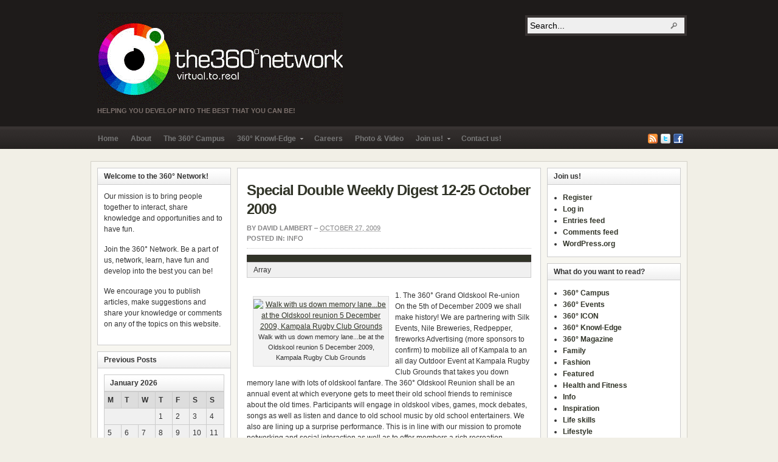

--- FILE ---
content_type: text/html; charset=UTF-8
request_url: https://the360network.com/archives/377
body_size: 10962
content:
<!DOCTYPE html PUBLIC "-//W3C//DTD XHTML 1.0 Transitional//EN" "http://www.w3.org/TR/xhtml1/DTD/xhtml1-transitional.dtd"><html xmlns="http://www.w3.org/1999/xhtml" lang="en-US">
<head profile="http://gmpg.org/xfn/11">
<meta http-equiv="Content-Type" content="text/html; charset=UTF-8" />
<title>Special Double Weekly Digest 12-25 October 2009</title>
<meta name="description" content="Helping you develop into the best that you can be!" />
<link rel="alternate" type="application/rss+xml" href="http://the360network.com/feed" title="The 360° Network latest posts" />

<link rel="alternate" type="application/rss+xml" href="http://the360network.com/comments/feed" title="The 360° Network latest comments" />

<link rel="pingback" href="https://www.the360network.com/xmlrpc.php" />

<link rel="shortcut icon" href="https://www.the360network.com/wp-content/themes/arras-theme/images/favicon.ico" />

<meta name='robots' content='max-image-preview:large' />
<link rel='dns-prefetch' href='//www.the360network.com' />
<link rel='dns-prefetch' href='//s.w.org' />
<link rel="alternate" type="application/rss+xml" title="The 360° Network &raquo; Special Double Weekly Digest 12-25 October 2009 Comments Feed" href="https://the360network.com/archives/377/feed" />
		<script type="text/javascript">
			window._wpemojiSettings = {"baseUrl":"https:\/\/s.w.org\/images\/core\/emoji\/13.1.0\/72x72\/","ext":".png","svgUrl":"https:\/\/s.w.org\/images\/core\/emoji\/13.1.0\/svg\/","svgExt":".svg","source":{"concatemoji":"https:\/\/www.the360network.com\/wp-includes\/js\/wp-emoji-release.min.js?ver=5.8.12"}};
			!function(e,a,t){var n,r,o,i=a.createElement("canvas"),p=i.getContext&&i.getContext("2d");function s(e,t){var a=String.fromCharCode;p.clearRect(0,0,i.width,i.height),p.fillText(a.apply(this,e),0,0);e=i.toDataURL();return p.clearRect(0,0,i.width,i.height),p.fillText(a.apply(this,t),0,0),e===i.toDataURL()}function c(e){var t=a.createElement("script");t.src=e,t.defer=t.type="text/javascript",a.getElementsByTagName("head")[0].appendChild(t)}for(o=Array("flag","emoji"),t.supports={everything:!0,everythingExceptFlag:!0},r=0;r<o.length;r++)t.supports[o[r]]=function(e){if(!p||!p.fillText)return!1;switch(p.textBaseline="top",p.font="600 32px Arial",e){case"flag":return s([127987,65039,8205,9895,65039],[127987,65039,8203,9895,65039])?!1:!s([55356,56826,55356,56819],[55356,56826,8203,55356,56819])&&!s([55356,57332,56128,56423,56128,56418,56128,56421,56128,56430,56128,56423,56128,56447],[55356,57332,8203,56128,56423,8203,56128,56418,8203,56128,56421,8203,56128,56430,8203,56128,56423,8203,56128,56447]);case"emoji":return!s([10084,65039,8205,55357,56613],[10084,65039,8203,55357,56613])}return!1}(o[r]),t.supports.everything=t.supports.everything&&t.supports[o[r]],"flag"!==o[r]&&(t.supports.everythingExceptFlag=t.supports.everythingExceptFlag&&t.supports[o[r]]);t.supports.everythingExceptFlag=t.supports.everythingExceptFlag&&!t.supports.flag,t.DOMReady=!1,t.readyCallback=function(){t.DOMReady=!0},t.supports.everything||(n=function(){t.readyCallback()},a.addEventListener?(a.addEventListener("DOMContentLoaded",n,!1),e.addEventListener("load",n,!1)):(e.attachEvent("onload",n),a.attachEvent("onreadystatechange",function(){"complete"===a.readyState&&t.readyCallback()})),(n=t.source||{}).concatemoji?c(n.concatemoji):n.wpemoji&&n.twemoji&&(c(n.twemoji),c(n.wpemoji)))}(window,document,window._wpemojiSettings);
		</script>
		<style type="text/css">
img.wp-smiley,
img.emoji {
	display: inline !important;
	border: none !important;
	box-shadow: none !important;
	height: 1em !important;
	width: 1em !important;
	margin: 0 .07em !important;
	vertical-align: -0.1em !important;
	background: none !important;
	padding: 0 !important;
}
</style>
	<link rel='stylesheet' id='wp-block-library-css'  href='https://www.the360network.com/wp-includes/css/dist/block-library/style.min.css?ver=5.8.12' type='text/css' media='all' />
<script type='text/javascript' src='https://www.the360network.com/wp-includes/js/jquery/jquery.min.js?ver=3.6.0' id='jquery-core-js'></script>
<script type='text/javascript' src='https://www.the360network.com/wp-includes/js/jquery/jquery-migrate.min.js?ver=3.3.2' id='jquery-migrate-js'></script>
<script type='text/javascript' src='https://www.the360network.com/wp-content/themes/arras-theme/js/superfish/hoverIntent.js' id='hoverintent-js'></script>
<script type='text/javascript' src='https://www.the360network.com/wp-content/themes/arras-theme/js/superfish/superfish.js' id='superfish-js'></script>
<script type='text/javascript' src='https://www.the360network.com/wp-content/themes/arras-theme/js/jquery.validate.min.js' id='jquery-validate-js'></script>
<script type='text/javascript' src='https://www.the360network.com/wp-content/themes/arras-theme/js/jquery.equalheights.min.js' id='jquery-equalheights-js'></script>
<link rel="https://api.w.org/" href="https://the360network.com/wp-json/" /><link rel="alternate" type="application/json" href="https://the360network.com/wp-json/wp/v2/posts/377" /><link rel="EditURI" type="application/rsd+xml" title="RSD" href="https://www.the360network.com/xmlrpc.php?rsd" />
<link rel="wlwmanifest" type="application/wlwmanifest+xml" href="https://www.the360network.com/wp-includes/wlwmanifest.xml" /> 
<meta name="generator" content="WordPress 5.8.12" />
<link rel="canonical" href="https://the360network.com/archives/377" />
<link rel='shortlink' href='https://the360network.com/?p=377' />
<link rel="alternate" type="application/json+oembed" href="https://the360network.com/wp-json/oembed/1.0/embed?url=https%3A%2F%2Fthe360network.com%2Farchives%2F377" />
<link rel="alternate" type="text/xml+oembed" href="https://the360network.com/wp-json/oembed/1.0/embed?url=https%3A%2F%2Fthe360network.com%2Farchives%2F377&#038;format=xml" />

	<link rel="stylesheet" href="https://www.the360network.com/wp-content/themes/arras-theme/css/blueprint/screen.css" type="text/css" media="screen,projection" />
	<link rel="stylesheet" href="https://www.the360network.com/wp-content/themes/arras-theme/css/blueprint/print.css" type="text/css" media="print" />
	<!--[if IE 6]>
	<link rel="stylesheet" href="https://www.the360network.com/wp-content/themes/arras-theme/css/blueprint/ie.css" type="text/css" media="screen,projection" />
	<![endif]-->
	<link rel="stylesheet" href="https://www.the360network.com/wp-content/themes/arras-theme/css/styles/default.css" type="text/css" media="screen,projection" />	<!--[if IE 6]>
	<link rel="stylesheet" href="https://www.the360network.com/wp-content/themes/arras-theme/css/ie6.css" type="text/css" />
	<![endif]-->
	<link rel="stylesheet" href="https://www.the360network.com/wp-content/themes/arras-theme/css/layouts/3c-fixed.css" type="text/css" />

<!-- Generated by Arras Theme -->
<style type="text/css">
#wrapper { background: center center scroll no-repeat #F1EFE6; }
#index-featured .posts-default .post { width: 110px; }
#index-featured .posts-default img, #index-featured .posts-default .entry-thumbnails-link { width: 100px; height: 100px; }
#index-featured .posts-default .entry-thumbnails { width: 110px; height: 110px; }
#index-featured .posts-quick .entry-thumbnails { width: 100px; height: 100px; }
#index-featured .posts-default .entry-meta, #index-featured .posts-quick .entry-meta { width: 100px; }
#index-news .posts-default .post { width: 110px; }
#index-news .posts-default img, #index-news .posts-default .entry-thumbnails-link { width: 100px; height: 100px; }
#index-news .posts-default .entry-thumbnails { width: 110px; height: 110px; }
#index-news .posts-quick .entry-thumbnails img { width: 100px; height: 100px; }
#index-news .posts-default .entry-meta, #index-news .posts-quick .entry-meta { width: 100px; }

#archive-posts .posts-default .post { width: 110px; }
#archive-posts .posts-default img, #archive-posts .posts-default .entry-thumbnails-link { width: 100px; height: 100px; }
#archive-posts .posts-default .entry-thumbnails { width: 110px; height: 110px; }
#archive-posts .posts-quick .entry-thumbnails img { width: 100px; height: 100px; }
#archive-posts .posts-default .entry-meta, #archive-posts .posts-quick .entry-meta { width: 100px; }

.featured, .featured-article { height: 225px; }
.featured-article { width: 490px; }
.featured-article img { width: 490px; height: 225px; }
#controls { width: 450px; top: 85px; }
#controls .next { left: 455px; }
.featured-entry	{ height: 80px; top: -80px; }
.blog-name a { background: url(https://www.the360network.com/wp-content/uploads/2012/03/360_logo_alpha_7jan102.gif) no-repeat; text-indent: -9000px; width: 404px; height: 150px; display: block; }
</style>
<link rel="stylesheet" href="https://www.the360network.com/wp-content/themes/arras-theme/user.css" type="text/css" media="screen,projection" /><script type="text/javascript">
jQuery(document).ready(function($) {

$('.multi-sidebar').tabs();

$('.sf-menu').superfish({autoArrows: true, speed: 'fast', dropShadows: 'true'});

$('#commentform').validate();

$('.posts-default').equalHeights();
$('#footer-sidebar').equalHeights();


});</script>
</head>

<body class="post-template-default single single-post postid-377 single-format-standard layout-3c-fixed style-default no-js">
<script type="text/javascript">
//<![CDATA[
(function(){
var c = document.body.className;
c = c.replace(/no-js/, 'js');
document.body.className = c;
})();
//]]>
</script>


<div id="header">
	<div id="branding" class="clearfix">
	<div class="logo clearfix">
				<span class="blog-name"><a href="https://the360network.com">The 360° Network</a></span>
		<span class="blog-description">Helping you develop into the best that you can be!</span>
			</div>
	<div id="searchbar">
		<form method="get" class="searchform clearfix" action="https://the360network.com/">
 <input type="text" value="Search..." name="s" class="s" onfocus="this.value=''" />
 <input type="submit" class="searchsubmit" value="Search" title="Search The 360° Network" />
</form>
  
	</div>
	</div><!-- #branding -->
</div><!-- #header -->

<div id="nav">
	<div id="nav-content" class="clearfix">
	<div class="menu-360menu-container"><ul id="menu-360menu" class="sf-menu menu clearfix"><li id="menu-item-1173" class="menu-item menu-item-type-custom menu-item-object-custom menu-item-home menu-item-1173"><a href="http://the360network.com/">Home</a></li>
<li id="menu-item-1180" class="menu-item menu-item-type-post_type menu-item-object-page current_page_parent menu-item-1180"><a href="https://the360network.com/about">About</a></li>
<li id="menu-item-2397" class="menu-item menu-item-type-post_type menu-item-object-page menu-item-2397"><a href="https://the360network.com/the360campus">The 360° Campus</a></li>
<li id="menu-item-1174" class="menu-item menu-item-type-post_type menu-item-object-page menu-item-home menu-item-has-children menu-item-1174"><a href="https://the360network.com/360%c2%b0-knowl-edge">360° Knowl-Edge</a>
<ul class="sub-menu">
	<li id="menu-item-1191" class="menu-item menu-item-type-taxonomy menu-item-object-category menu-item-1191"><a href="https://the360network.com/archives/category/inspiration/quote-of-the-week">Quote of the week</a></li>
	<li id="menu-item-1192" class="menu-item menu-item-type-taxonomy menu-item-object-category menu-item-1192"><a href="https://the360network.com/archives/category/10-must-reads">Top 10 Must Reads</a></li>
	<li id="menu-item-1181" class="menu-item menu-item-type-post_type menu-item-object-page menu-item-1181"><a href="https://the360network.com/360%c2%b0-knowl-edge/downloads">Downloads</a></li>
	<li id="menu-item-1182" class="menu-item menu-item-type-post_type menu-item-object-page menu-item-1182"><a href="https://the360network.com/360%c2%b0-knowl-edge/entrepreneurhip">Entrepreneurship</a></li>
	<li id="menu-item-1183" class="menu-item menu-item-type-post_type menu-item-object-page menu-item-1183"><a href="https://the360network.com/360%c2%b0-knowl-edge/personal-finance">Personal Finance</a></li>
</ul>
</li>
<li id="menu-item-1176" class="menu-item menu-item-type-post_type menu-item-object-page menu-item-1176"><a href="https://the360network.com/careers">Careers</a></li>
<li id="menu-item-1178" class="menu-item menu-item-type-post_type menu-item-object-page menu-item-1178"><a href="https://the360network.com/360%c2%b0-gallery">Photo &#038; Video</a></li>
<li id="menu-item-1175" class="menu-item menu-item-type-post_type menu-item-object-page menu-item-has-children menu-item-1175"><a href="https://the360network.com/become-a-fan">Join us!</a>
<ul class="sub-menu">
	<li id="menu-item-1535" class="menu-item menu-item-type-post_type menu-item-object-page menu-item-1535"><a href="https://the360network.com/become-a-fan/register">Subscribe to The  360° Network</a></li>
	<li id="menu-item-1189" class="menu-item menu-item-type-post_type menu-item-object-page menu-item-1189"><a href="https://the360network.com/become-a-fan/join-the-group">Join us on Facebook</a></li>
	<li id="menu-item-1187" class="menu-item menu-item-type-post_type menu-item-object-page menu-item-1187"><a href="https://the360network.com/become-a-fan/join-us-on-yahoo">Join us on Yahoo</a></li>
	<li id="menu-item-1186" class="menu-item menu-item-type-post_type menu-item-object-page menu-item-1186"><a href="https://the360network.com/become-a-fan/join-us-at-google">Join us at Google</a></li>
</ul>
</li>
<li id="menu-item-1177" class="menu-item menu-item-type-post_type menu-item-object-page menu-item-1177"><a href="https://the360network.com/contact-us">Contact us!</a></li>
</ul></div>		<ul class="quick-nav clearfix">
							<li><a id="rss" title="The 360° Network RSS Feed" href="http://the360network.com/feed">RSS Feed</a></li>
						
										<li><a id="twitter" title="The 360° Network Twitter" href="http://www.twitter.com/the360network/">Twitter</a></li>
						
										<li><a id="facebook" title="The 360° Network Facebook" href="http://www.facebook.com/the360network">Facebook</a></li>
					</ul>
	</div><!-- #nav-content -->
</div><!-- #nav -->

<div id="wrapper">
	
	  
	<div id="main" class="clearfix">
    <div id="container" class="clearfix">

<div id="content" class="section">



		<div id="post-377" class="clearfix single-post post-377 post type-post status-publish format-standard has-post-thumbnail hentry category-info">

        <h1 class="entry-title"><a href="https://the360network.com/archives/377" rel="bookmark">Special Double Weekly Digest 12-25 October 2009</a></h1><div class="entry-info"><span class="entry-author">By <address class="author vcard">David Lambert</address></span> &ndash; <abbr class="published" title="2009-10-27T13:17:22+03:00">October 27, 2009</abbr><span class="entry-cat"><strong>Posted in: </strong><a href="https://the360network.com/archives/category/info">Info</a></span></div><div class="single-post-meta clearfix"><span class="single-post-meta-field single-post-meta-"></span><span class="single-post-meta-value single-post-meta--value">Array</span></div>        
        <div class="entry-content">
		<div id="attachment_387" style="width: 222px" class="wp-caption alignleft"><a href="http://www.facebook.com/event.php?eid=332673980056"><img aria-describedby="caption-attachment-387" loading="lazy" src="http://www.the360network.com/wp-content/uploads/2009/10/360-oldskool-v2-212x300.jpg" alt="Walk with us down memory lane...be at the Oldskool reunion 5 December 2009, Kampala Rugby Club Grounds" title="360 oldskool v2" width="212" height="300" class="size-medium wp-image-387" srcset="http://www.the360network.com/wp-content/uploads/2009/10/360-oldskool-v2-212x300.jpg 212w, http://www.the360network.com/wp-content/uploads/2009/10/360-oldskool-v2-725x1024.jpg 725w, http://www.the360network.com/wp-content/uploads/2009/10/360-oldskool-v2.jpg 827w" sizes="(max-width: 212px) 100vw, 212px" /></a><p id="caption-attachment-387" class="wp-caption-text">Walk with us down memory lane...be at the Oldskool reunion 5 December 2009, Kampala Rugby Club Grounds</p></div>
<p>1. The 360°  Grand Oldskool Re-union<br />
On the 5th of December 2009 we shall make history! We are partnering with Silk Events, Nile Breweries, Redpepper, fireworks Advertising (more sponsors to confirm) to mobilize all of Kampala to an all day Outdoor Event at Kampala Rugby Club Grounds that takes you down memory lane with lots of oldskool fanfare. The 360° Oldskool Reunion shall be an annual event at which everyone gets to meet their old school friends to reminisce about the old times. Participants will engage in oldskool vibes, games, mock debates, songs as well as listen and dance to old school music by old school entertainers. We also are lining up a surprise performance. This is in line with our mission to promote networking and social interaction as well as to offer members a rich recreation experience. </p>
<p>In order to plan a successful reunion, we need your help. We would like to prepare stalls where you can meet your Old friends. To do this: </p>
<p>    i) We need the name of the Nursery, Primary, Secondary School College or University you attended and would like to be associated with at the reunion.<br />
   ii) We would also like to contact your Oldskool and Solidarity associations if any. You may give us their contacts.</p>
<p>Please send us an email: reunion@the360network.com<br />
Call Carol-0701565876 and Gloria-0759900070 </p>
<p>2.A New Downloads page<br />
We have now created a new page on our website and uploaded audio clips containing the first three life changing speeches delivered to members and guests at the last two 360° Network events.<br />
Please follow the link to download them.</p>
<p>3.Job opportunities</p>
<p>We have partnered with NFT Consult an Human Resource Management services company to bring you a list of job opportunities on our billboard as they become available. In future we shall have a much broader listing on our careers page which is still under development.</p>
<p>Have a wonderful week!</p>
  
        		</div>
        
        <!-- <rdf:RDF xmlns:rdf="http://www.w3.org/1999/02/22-rdf-syntax-ns#"
			xmlns:dc="http://purl.org/dc/elements/1.1/"
			xmlns:trackback="http://madskills.com/public/xml/rss/module/trackback/">
		<rdf:Description rdf:about="https://the360network.com/archives/377"
    dc:identifier="https://the360network.com/archives/377"
    dc:title="Special Double Weekly Digest 12-25 October 2009"
    trackback:ping="https://the360network.com/archives/377/trackback" />
</rdf:RDF> -->
		
            </div>
    
		<a name="comments"></a>
    	  
	<h4 class="module-title">1 Comment</h4>
		<ol id="commentlist" class="clearfix">
				<li class="comment even thread-even depth-1" id="li-comment-32">
		<div class="comment-node" id="comment-32">
			<div class="comment-controls">
			<a rel='nofollow' class='comment-reply-link' href='https://the360network.com/archives/377?replytocom=32#respond' data-commentid="32" data-postid="377" data-belowelement="comment-32" data-respondelement="respond" data-replyto="Reply to Steve" aria-label='Reply to Steve'>Reply</a>			</div>
			<div class="comment-author vcard">
			<img alt='' src='https://secure.gravatar.com/avatar/ad1dc536bd65c6221f39513ea268acc3?s=32&#038;d=mm&#038;r=g' srcset='https://secure.gravatar.com/avatar/ad1dc536bd65c6221f39513ea268acc3?s=64&#038;d=mm&#038;r=g 2x' class='avatar avatar-32 photo' height='32' width='32' loading='lazy'/>			<cite class="fn">Steve</cite>
			</div>
						<div class="comment-meta commentmetadata">
				Posted <abbr class="comment-datetime" title="2009-10-27T13:42:00+03:00">October 27, 2009 at 1:42 PM</abbr>			</div>
			<div class="comment-content"><p>Helo, this is avery good initiative and i believe it will give us un opportunity to meet our old friends, get to share what we have been up until this time.<br />
So pliz all Ntinda View College students, don&#8217;t stay behind, Join this good cause.</p>
</div>
		</div>
</li><!-- #comment-## -->
		</ol>
		<div class="comments-navigation clearfix">
			<div class="floatleft"></div>
		    <div class="floatright"></div>
		</div>
		
		

<div id="respond">
<h4 class="module-title">Leave a Reply</h4>
 <div id="commentsform">
  <form action="http://www.the360network.com/wp-comments-post.php" method="post" id="commentform">
  <input type='hidden' name='comment_post_ID' value='377' id='comment_post_ID' />
<input type='hidden' name='comment_parent' id='comment_parent' value='0' />
       <p><label for="author">Name (required)</label><br />
     <input type="text" name="author" id="s1" value="" size="40" tabindex="1" minlength="2" class="required" />
    </p>
    <p><label for="email">Mail (will not be published) (required)</label><br />
     <input type="text" name="email" id="s2" value="" size="40" tabindex="2" class="required email" />
    </p>
    <p><label for="url">Website</label><br />
     <input type="text" name="url" id="s3" value="" size="40" tabindex="3" class="url" />
    </p>
   	
     <textarea name="comment" id="s4" cols="50" rows="10" tabindex="4" class="required"></textarea>
    </p>
	    <p>
     <input name="submit" type="submit" id="sbutt" tabindex="5" value="Submit Comment" />
     <a rel="nofollow" id="cancel-comment-reply-link" href="/archives/377#respond" style="display:none;">Cancel Reply</a>    </p>
     </form>
  </div><!-- end #commentsform --></div>
 	    

</div><!-- #content -->

</div><!-- #container -->


<div id="primary" class="aside main-aside sidebar">
  
	<ul class="xoxo">
		<li class="widgetcontainer clearfix"><h5 class="widgettitle">Welcome to the 360° Network!</h5><div class="widgetcontent">			<div class="textwidget"><p>Our mission is to bring people together to interact, share knowledge and opportunities and to have fun.</p>
<p>Join the 360° Network. Be a part of us, network, learn, have fun and develop into the best you can be! </p>
<p>We encourage you to publish articles, make suggestions and share your knowledge or comments on any of the topics on this website. </p>
</div>
		</div></li><li class="widgetcontainer clearfix"><h5 class="widgettitle">Previous Posts</h5><div class="widgetcontent"><div id="calendar_wrap" class="calendar_wrap"><table id="wp-calendar" class="wp-calendar-table">
	<caption>January 2026</caption>
	<thead>
	<tr>
		<th scope="col" title="Monday">M</th>
		<th scope="col" title="Tuesday">T</th>
		<th scope="col" title="Wednesday">W</th>
		<th scope="col" title="Thursday">T</th>
		<th scope="col" title="Friday">F</th>
		<th scope="col" title="Saturday">S</th>
		<th scope="col" title="Sunday">S</th>
	</tr>
	</thead>
	<tbody>
	<tr>
		<td colspan="3" class="pad">&nbsp;</td><td>1</td><td>2</td><td>3</td><td>4</td>
	</tr>
	<tr>
		<td>5</td><td>6</td><td>7</td><td>8</td><td>9</td><td>10</td><td>11</td>
	</tr>
	<tr>
		<td>12</td><td>13</td><td>14</td><td>15</td><td>16</td><td>17</td><td>18</td>
	</tr>
	<tr>
		<td>19</td><td>20</td><td>21</td><td>22</td><td>23</td><td>24</td><td>25</td>
	</tr>
	<tr>
		<td>26</td><td id="today">27</td><td>28</td><td>29</td><td>30</td><td>31</td>
		<td class="pad" colspan="1">&nbsp;</td>
	</tr>
	</tbody>
	</table><nav aria-label="Previous and next months" class="wp-calendar-nav">
		<span class="wp-calendar-nav-prev"><a href="https://the360network.com/archives/date/2012/11">&laquo; Nov</a></span>
		<span class="pad">&nbsp;</span>
		<span class="wp-calendar-nav-next">&nbsp;</span>
	</nav></div></div></li>
		<li class="widgetcontainer clearfix">
		<h5 class="widgettitle">Recent Posts</h5><div class="widgetcontent">
		<ul>
											<li>
					<a href="https://the360network.com/archives/2884">Zig Ziglar is dead. But his advice lives on&#8230; eternally</a>
									</li>
											<li>
					<a href="https://the360network.com/archives/2879">The 10 Worst Communication Mistakes For Your Career</a>
									</li>
											<li>
					<a href="https://the360network.com/archives/2858">What size are you?</a>
									</li>
											<li>
					<a href="https://the360network.com/archives/2851">10 Brainteasers to Test Your Mental Sharpness</a>
									</li>
											<li>
					<a href="https://the360network.com/archives/2842">INTERNATIONAL  SOCIAL MEDIA EXPERTS   flying in  to share Knowledge at the SOCIAL MEDIA FOR BUSINESS EVENT</a>
									</li>
					</ul>

		</div></li>	</ul>		
</div><!-- #primary -->
<div id="secondary" class="aside main-aside sidebar">
    <ul class="xoxo">
        <!-- Widgetized sidebar, if you have the plugin installed.  -->
        <li class="widgetcontainer clearfix"><h5 class="widgettitle">Join us!</h5><div class="widgetcontent">
		<ul>
			<li><a href="https://www.the360network.com/wp-login.php?action=register">Register</a></li>			<li><a href="https://www.the360network.com/wp-login.php">Log in</a></li>
			<li><a href="https://the360network.com/feed">Entries feed</a></li>
			<li><a href="https://the360network.com/comments/feed">Comments feed</a></li>

			<li><a href="https://wordpress.org/">WordPress.org</a></li>
		</ul>

		</div></li><li class="widgetcontainer clearfix"><h5 class="widgettitle">What do you want to read?</h5><div class="widgetcontent">
			<ul>
					<li class="cat-item cat-item-75"><a href="https://the360network.com/archives/category/360campus" title="Articles for the 360 Campus reader">360° Campus</a>
</li>
	<li class="cat-item cat-item-26"><a href="https://the360network.com/archives/category/360%c2%b0-events">360° Events</a>
</li>
	<li class="cat-item cat-item-12"><a href="https://the360network.com/archives/category/360%c2%b0-icon">360° ICON</a>
</li>
	<li class="cat-item cat-item-5"><a href="https://the360network.com/archives/category/360%c2%b0-knowl-edge">360° Knowl-Edge</a>
</li>
	<li class="cat-item cat-item-15"><a href="https://the360network.com/archives/category/360%c2%b0-magazine">360° Magazine</a>
</li>
	<li class="cat-item cat-item-60"><a href="https://the360network.com/archives/category/family">Family</a>
</li>
	<li class="cat-item cat-item-19"><a href="https://the360network.com/archives/category/lifestyle/fashion">Fashion</a>
</li>
	<li class="cat-item cat-item-3"><a href="https://the360network.com/archives/category/featured">Featured</a>
</li>
	<li class="cat-item cat-item-14"><a href="https://the360network.com/archives/category/health-and-fitness">Health and Fitness</a>
</li>
	<li class="cat-item cat-item-4"><a href="https://the360network.com/archives/category/info" title="Information">Info</a>
</li>
	<li class="cat-item cat-item-9"><a href="https://the360network.com/archives/category/inspiration">Inspiration</a>
</li>
	<li class="cat-item cat-item-59"><a href="https://the360network.com/archives/category/life-skills">Life skills</a>
</li>
	<li class="cat-item cat-item-13"><a href="https://the360network.com/archives/category/lifestyle">Lifestyle</a>
</li>
	<li class="cat-item cat-item-18"><a href="https://the360network.com/archives/category/news">News</a>
</li>
	<li class="cat-item cat-item-25"><a href="https://the360network.com/archives/category/technology/personal-computing">Personal Computing</a>
</li>
	<li class="cat-item cat-item-57"><a href="https://the360network.com/archives/category/promotions">Promotions</a>
</li>
	<li class="cat-item cat-item-27"><a href="https://the360network.com/archives/category/inspiration/quote-of-the-week">Quote of the week</a>
</li>
	<li class="cat-item cat-item-28"><a href="https://the360network.com/archives/category/social-media-promo">Social Media Promo</a>
</li>
	<li class="cat-item cat-item-16"><a href="https://the360network.com/archives/category/spirituality">Spirituality</a>
</li>
	<li class="cat-item cat-item-24"><a href="https://the360network.com/archives/category/technology/tech-gadgets">Tech Gadgets</a>
</li>
	<li class="cat-item cat-item-21"><a href="https://the360network.com/archives/category/technology">Technology</a>
</li>
	<li class="cat-item cat-item-10"><a href="https://the360network.com/archives/category/10-must-reads">Top 10 Must Reads</a>
</li>
	<li class="cat-item cat-item-1"><a href="https://the360network.com/archives/category/uncategorized">Uncategorized</a>
</li>
	<li class="cat-item cat-item-8"><a href="https://the360network.com/archives/category/video">Video</a>
</li>
	<li class="cat-item cat-item-61"><a href="https://the360network.com/archives/category/work-life-balance">Work-Life Balance</a>
</li>
	<li class="cat-item cat-item-11"><a href="https://the360network.com/archives/category/your-personal-coach">Your Personal Coach</a>
</li>
			</ul>

			</div></li><li class="widgetcontainer clearfix"><h5 class="widgettitle"><a class="rsswidget" href="http://www.careerealism.com/feed/rss/"><img class="rss-widget-icon" style="border:0" width="14" height="14" src="https://www.the360network.com/wp-includes/images/rss.png" alt="RSS" /></a> <a class="rsswidget" href="https://www.workitdaily.com/">Career Tips for you</a></h5><div class="widgetcontent"><ul><li><a class='rsswidget' href='https://www.workitdaily.com/community-engagement-participation-design'>More Content Won&#039;t Fix Your Engagement Problem</a><div class="rssSummary">The instinct when engagement drops: post more.More prompts. More resources. More value. Surely if we just keep showing up, they will too. It&#039;s the community manager equivalent of talking louder when someone doesn&#039;t understand you. Maybe if I just SAY MORE THINGS, this will work.Six years of running a community solo taught me something uncomfortable: [&hellip;]</div></li><li><a class='rsswidget' href='https://www.workitdaily.com/community-onboarding-strategy-iteration-tips'>Community Onboarding Strategy: What Years of Iteration Actually Taught Me</a><div class="rssSummary">I&#039;ve updated my community&#039;s onboarding more times than I care to admit. And still? I&#039;m never truly satisfied with it.Each update brings another small dose of clarity for our members. A slightly smoother path. One less point of confusion. But it&#039;s been a process—and if I&#039;m being honest, it&#039;s a process that never really ends.Here&#039;s [&hellip;]</div></li><li><a class='rsswidget' href='https://www.workitdaily.com/executive-linkedin-strategy-bootcamp'>The Executive Visibility Gap: Why Silence Is No Longer a Safety Strategy on LinkedIn</a><div class="rssSummary">The traditional executive playbook used to be simple: work hard, deliver results, and keep your head down. In the old world of corporate leadership, &quot;staying off the radar&quot; was considered a badge of professional humility, a sign you were busy getting work done, and certain the work would speak for itself...no need to shout your [&hellip;]</div></li><li><a class='rsswidget' href='https://www.workitdaily.com/community-momentum-vs-engagement'>Why Communities Lose Momentum (Even When Engagement Is High)</a><div class="rssSummary">Most communities don’t lose momentum because people stop taking action. They lose it because action becomes the goal. Post the thing. Attend the session. Check the box. Keep the streak alive. From the outside, everything looks “healthy.” From the inside, nothing is actually moving. That’s the moment consistency quietly turns into performance.The Actual Problem (That [&hellip;]</div></li><li><a class='rsswidget' href='https://www.workitdaily.com/finding-purpose-professional-growth-service'>Finding Purpose in Improving the World and Myself</a><div class="rssSummary">The quiet moments between professional chapters often reveal the most about who we’re becoming. Far from being empty, these periods of transition can be among the most purposeful of all.Investing in GrowthPursuing certifications in AWS Cloud Practitioner and SAFe Product Owner/Product Manager was more than a quest for credentials. It was a journey of growth, [&hellip;]</div></li><li><a class='rsswidget' href='https://www.workitdaily.com/why-career-progress-feels-invisible-community-makes-it-measurable'>Why Career Progress Feels Invisible—And How the Right Community Makes It Measurable</a><div class="rssSummary">Every 2–3 months, my boss and I land in the same conversation: “How do we help members see their progress?”It’s a fair question.Professionals and executives want proof. They want a return on investment (ROI).They want to know if the time, work, and money they put into their LinkedIn profile and our community are actually helping [&hellip;]</div></li><li><a class='rsswidget' href='https://www.workitdaily.com/ai-content-creation-professional-authority'>AI Content Creation: How to Use Automation to Amplify Your Professional Authority</a><div class="rssSummary">If you are a professional, you are (probably) already using AI. Maybe you use it to draft emails, edit videos, or screen candidates. The truth is that automation has permeated every corner of the modern workplace—and it&#039;s not slowing down.But as AI becomes more ubiquitous, a critical debate emerges: Is AI truly enhancing professional authority [&hellip;]</div></li><li><a class='rsswidget' href='https://www.workitdaily.com/why-digital-transformation-fails-broken-systems-foundation'>Why Digital Transformation Fails When You Build on Broken Systems</a><div class="rssSummary">If you had a dollar for every time you heard the word &quot;transformation&quot; at work, you&#039;d probably be a lot richer. The business world is obsessed with transformation, treating it as the basis for innovation and growth. But as three PRO VOICE experts reveal, going forward with a new vision built on top of old, [&hellip;]</div></li><li><a class='rsswidget' href='https://www.workitdaily.com/beyond-burnout-high-performance'>Beyond Burnout: How High Performers Can Thrive Without Sacrificing Their Health</a><div class="rssSummary">If you think burnout is a sign of weakness, you are sorely mistaken. Burnout is a warning signal, a sign to slow down and prioritize your health and well-being. And if you&#039;re someone who is constantly demanding more from yourself, you are especially at risk.High performers often push themselves to the edge, believing relentless hustle [&hellip;]</div></li><li><a class='rsswidget' href='https://www.workitdaily.com/marketing-without-handcuffs-regulated-industries'>Marketing Without Handcuffs: How to Grow in Regulated Industries</a><div class="rssSummary">Marketing in regulated industries comes with unique challenges. For a profession that attracts creative individuals, regulations often feel like &quot;handcuffs&quot;: compliance rules, legal constraints, brand scrutiny, accreditation standards, federal guidelines…there&#039;s a lot to consider. So, how can marketers balance compliance with creativity? What strategies should they know to achieve growth in regulated industries?In Episode 11 [&hellip;]</div></li></ul></div></li><li class="widgetcontainer clearfix"><h5 class="widgettitle"><a class="rsswidget" href="http://www.entrepreneurmag.co.za/askentrepreneur/askentrepreneur_rss.aspx"><img class="rss-widget-icon" style="border:0" width="14" height="14" src="https://www.the360network.com/wp-includes/images/rss.png" alt="RSS" /></a> <a class="rsswidget" href="">The Best of Entrepreneur Magazine</a></h5><div class="widgetcontent"></div></li>		
				<li></li>
		    </ul>
	  
</div><!-- #secondary -->
	</div><!-- #main -->
	
	    
    <div id="footer" class="clearfix">
    	<ul id="footer-sidebar" class="clearfix xoxo">
						<li></li>
                    </ul>
		
		<div class="footer-message">
		<p class="floatright"><a class="arras" href="http://www.arrastheme.com/"><strong>About Arras Theme</strong></a></p>
		<p>Copyright The 360° Network. All Rights Reserved.</p>		
		</div><!-- .footer-message -->
    </div>
    
    <script type='text/javascript' src='https://www.the360network.com/wp-includes/js/jquery/ui/core.min.js?ver=1.12.1' id='jquery-ui-core-js'></script>
<script type='text/javascript' src='https://www.the360network.com/wp-includes/js/jquery/ui/tabs.min.js?ver=1.12.1' id='jquery-ui-tabs-js'></script>
<script type='text/javascript' src='https://www.the360network.com/wp-includes/js/comment-reply.min.js?ver=5.8.12' id='comment-reply-js'></script>
<script type='text/javascript' src='https://www.the360network.com/wp-includes/js/wp-embed.min.js?ver=5.8.12' id='wp-embed-js'></script>
	<script type="text/javascript">
jQuery(document).ready(function($) {

	
});
</script>

</div><!-- #wrapper -->
</body>
</html>
   